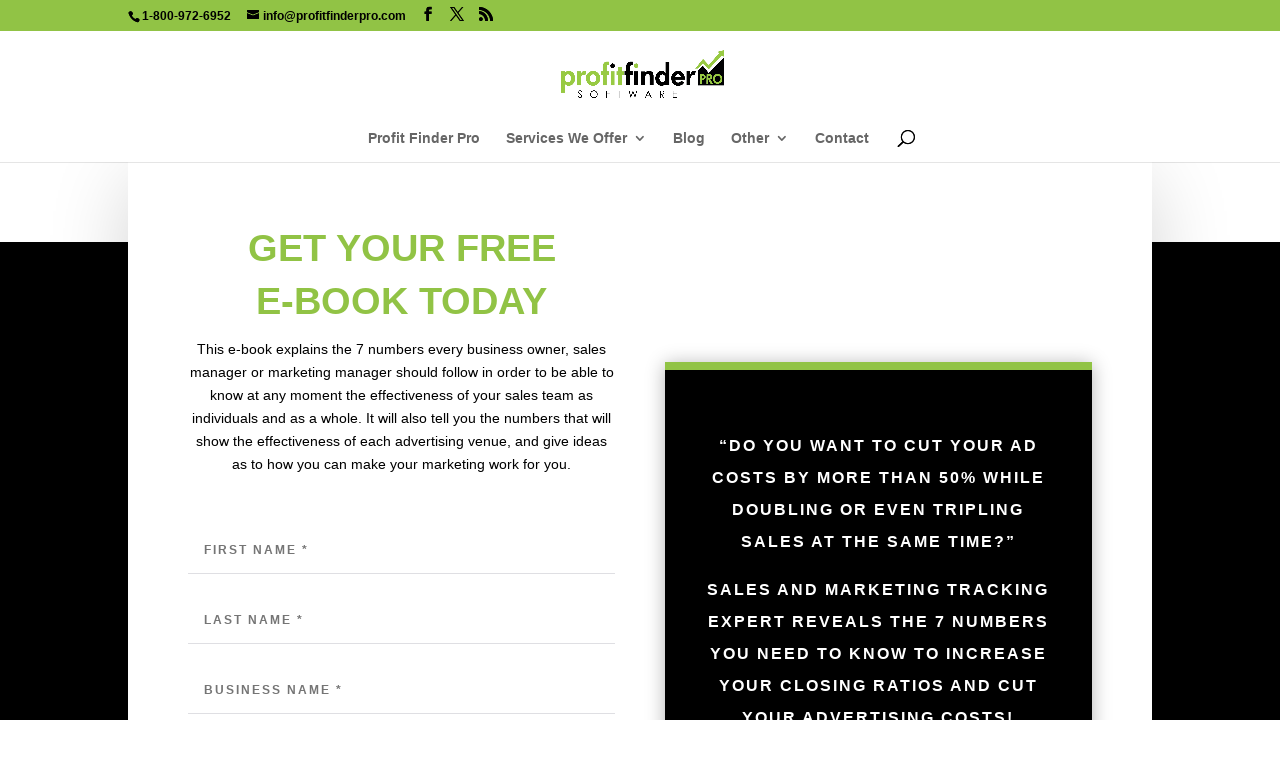

--- FILE ---
content_type: text/html; charset=utf-8
request_url: https://www.google.com/recaptcha/api2/anchor?ar=1&k=6LdcvrgZAAAAAPJTvt1k4gPhNQZXNAsB_3TTjQrj&co=aHR0cHM6Ly93d3cucHJvZml0ZmluZGVycHJvLmNvbTo0NDM.&hl=en&v=PoyoqOPhxBO7pBk68S4YbpHZ&size=invisible&anchor-ms=20000&execute-ms=30000&cb=bo0tjwddm8bb
body_size: 48919
content:
<!DOCTYPE HTML><html dir="ltr" lang="en"><head><meta http-equiv="Content-Type" content="text/html; charset=UTF-8">
<meta http-equiv="X-UA-Compatible" content="IE=edge">
<title>reCAPTCHA</title>
<style type="text/css">
/* cyrillic-ext */
@font-face {
  font-family: 'Roboto';
  font-style: normal;
  font-weight: 400;
  font-stretch: 100%;
  src: url(//fonts.gstatic.com/s/roboto/v48/KFO7CnqEu92Fr1ME7kSn66aGLdTylUAMa3GUBHMdazTgWw.woff2) format('woff2');
  unicode-range: U+0460-052F, U+1C80-1C8A, U+20B4, U+2DE0-2DFF, U+A640-A69F, U+FE2E-FE2F;
}
/* cyrillic */
@font-face {
  font-family: 'Roboto';
  font-style: normal;
  font-weight: 400;
  font-stretch: 100%;
  src: url(//fonts.gstatic.com/s/roboto/v48/KFO7CnqEu92Fr1ME7kSn66aGLdTylUAMa3iUBHMdazTgWw.woff2) format('woff2');
  unicode-range: U+0301, U+0400-045F, U+0490-0491, U+04B0-04B1, U+2116;
}
/* greek-ext */
@font-face {
  font-family: 'Roboto';
  font-style: normal;
  font-weight: 400;
  font-stretch: 100%;
  src: url(//fonts.gstatic.com/s/roboto/v48/KFO7CnqEu92Fr1ME7kSn66aGLdTylUAMa3CUBHMdazTgWw.woff2) format('woff2');
  unicode-range: U+1F00-1FFF;
}
/* greek */
@font-face {
  font-family: 'Roboto';
  font-style: normal;
  font-weight: 400;
  font-stretch: 100%;
  src: url(//fonts.gstatic.com/s/roboto/v48/KFO7CnqEu92Fr1ME7kSn66aGLdTylUAMa3-UBHMdazTgWw.woff2) format('woff2');
  unicode-range: U+0370-0377, U+037A-037F, U+0384-038A, U+038C, U+038E-03A1, U+03A3-03FF;
}
/* math */
@font-face {
  font-family: 'Roboto';
  font-style: normal;
  font-weight: 400;
  font-stretch: 100%;
  src: url(//fonts.gstatic.com/s/roboto/v48/KFO7CnqEu92Fr1ME7kSn66aGLdTylUAMawCUBHMdazTgWw.woff2) format('woff2');
  unicode-range: U+0302-0303, U+0305, U+0307-0308, U+0310, U+0312, U+0315, U+031A, U+0326-0327, U+032C, U+032F-0330, U+0332-0333, U+0338, U+033A, U+0346, U+034D, U+0391-03A1, U+03A3-03A9, U+03B1-03C9, U+03D1, U+03D5-03D6, U+03F0-03F1, U+03F4-03F5, U+2016-2017, U+2034-2038, U+203C, U+2040, U+2043, U+2047, U+2050, U+2057, U+205F, U+2070-2071, U+2074-208E, U+2090-209C, U+20D0-20DC, U+20E1, U+20E5-20EF, U+2100-2112, U+2114-2115, U+2117-2121, U+2123-214F, U+2190, U+2192, U+2194-21AE, U+21B0-21E5, U+21F1-21F2, U+21F4-2211, U+2213-2214, U+2216-22FF, U+2308-230B, U+2310, U+2319, U+231C-2321, U+2336-237A, U+237C, U+2395, U+239B-23B7, U+23D0, U+23DC-23E1, U+2474-2475, U+25AF, U+25B3, U+25B7, U+25BD, U+25C1, U+25CA, U+25CC, U+25FB, U+266D-266F, U+27C0-27FF, U+2900-2AFF, U+2B0E-2B11, U+2B30-2B4C, U+2BFE, U+3030, U+FF5B, U+FF5D, U+1D400-1D7FF, U+1EE00-1EEFF;
}
/* symbols */
@font-face {
  font-family: 'Roboto';
  font-style: normal;
  font-weight: 400;
  font-stretch: 100%;
  src: url(//fonts.gstatic.com/s/roboto/v48/KFO7CnqEu92Fr1ME7kSn66aGLdTylUAMaxKUBHMdazTgWw.woff2) format('woff2');
  unicode-range: U+0001-000C, U+000E-001F, U+007F-009F, U+20DD-20E0, U+20E2-20E4, U+2150-218F, U+2190, U+2192, U+2194-2199, U+21AF, U+21E6-21F0, U+21F3, U+2218-2219, U+2299, U+22C4-22C6, U+2300-243F, U+2440-244A, U+2460-24FF, U+25A0-27BF, U+2800-28FF, U+2921-2922, U+2981, U+29BF, U+29EB, U+2B00-2BFF, U+4DC0-4DFF, U+FFF9-FFFB, U+10140-1018E, U+10190-1019C, U+101A0, U+101D0-101FD, U+102E0-102FB, U+10E60-10E7E, U+1D2C0-1D2D3, U+1D2E0-1D37F, U+1F000-1F0FF, U+1F100-1F1AD, U+1F1E6-1F1FF, U+1F30D-1F30F, U+1F315, U+1F31C, U+1F31E, U+1F320-1F32C, U+1F336, U+1F378, U+1F37D, U+1F382, U+1F393-1F39F, U+1F3A7-1F3A8, U+1F3AC-1F3AF, U+1F3C2, U+1F3C4-1F3C6, U+1F3CA-1F3CE, U+1F3D4-1F3E0, U+1F3ED, U+1F3F1-1F3F3, U+1F3F5-1F3F7, U+1F408, U+1F415, U+1F41F, U+1F426, U+1F43F, U+1F441-1F442, U+1F444, U+1F446-1F449, U+1F44C-1F44E, U+1F453, U+1F46A, U+1F47D, U+1F4A3, U+1F4B0, U+1F4B3, U+1F4B9, U+1F4BB, U+1F4BF, U+1F4C8-1F4CB, U+1F4D6, U+1F4DA, U+1F4DF, U+1F4E3-1F4E6, U+1F4EA-1F4ED, U+1F4F7, U+1F4F9-1F4FB, U+1F4FD-1F4FE, U+1F503, U+1F507-1F50B, U+1F50D, U+1F512-1F513, U+1F53E-1F54A, U+1F54F-1F5FA, U+1F610, U+1F650-1F67F, U+1F687, U+1F68D, U+1F691, U+1F694, U+1F698, U+1F6AD, U+1F6B2, U+1F6B9-1F6BA, U+1F6BC, U+1F6C6-1F6CF, U+1F6D3-1F6D7, U+1F6E0-1F6EA, U+1F6F0-1F6F3, U+1F6F7-1F6FC, U+1F700-1F7FF, U+1F800-1F80B, U+1F810-1F847, U+1F850-1F859, U+1F860-1F887, U+1F890-1F8AD, U+1F8B0-1F8BB, U+1F8C0-1F8C1, U+1F900-1F90B, U+1F93B, U+1F946, U+1F984, U+1F996, U+1F9E9, U+1FA00-1FA6F, U+1FA70-1FA7C, U+1FA80-1FA89, U+1FA8F-1FAC6, U+1FACE-1FADC, U+1FADF-1FAE9, U+1FAF0-1FAF8, U+1FB00-1FBFF;
}
/* vietnamese */
@font-face {
  font-family: 'Roboto';
  font-style: normal;
  font-weight: 400;
  font-stretch: 100%;
  src: url(//fonts.gstatic.com/s/roboto/v48/KFO7CnqEu92Fr1ME7kSn66aGLdTylUAMa3OUBHMdazTgWw.woff2) format('woff2');
  unicode-range: U+0102-0103, U+0110-0111, U+0128-0129, U+0168-0169, U+01A0-01A1, U+01AF-01B0, U+0300-0301, U+0303-0304, U+0308-0309, U+0323, U+0329, U+1EA0-1EF9, U+20AB;
}
/* latin-ext */
@font-face {
  font-family: 'Roboto';
  font-style: normal;
  font-weight: 400;
  font-stretch: 100%;
  src: url(//fonts.gstatic.com/s/roboto/v48/KFO7CnqEu92Fr1ME7kSn66aGLdTylUAMa3KUBHMdazTgWw.woff2) format('woff2');
  unicode-range: U+0100-02BA, U+02BD-02C5, U+02C7-02CC, U+02CE-02D7, U+02DD-02FF, U+0304, U+0308, U+0329, U+1D00-1DBF, U+1E00-1E9F, U+1EF2-1EFF, U+2020, U+20A0-20AB, U+20AD-20C0, U+2113, U+2C60-2C7F, U+A720-A7FF;
}
/* latin */
@font-face {
  font-family: 'Roboto';
  font-style: normal;
  font-weight: 400;
  font-stretch: 100%;
  src: url(//fonts.gstatic.com/s/roboto/v48/KFO7CnqEu92Fr1ME7kSn66aGLdTylUAMa3yUBHMdazQ.woff2) format('woff2');
  unicode-range: U+0000-00FF, U+0131, U+0152-0153, U+02BB-02BC, U+02C6, U+02DA, U+02DC, U+0304, U+0308, U+0329, U+2000-206F, U+20AC, U+2122, U+2191, U+2193, U+2212, U+2215, U+FEFF, U+FFFD;
}
/* cyrillic-ext */
@font-face {
  font-family: 'Roboto';
  font-style: normal;
  font-weight: 500;
  font-stretch: 100%;
  src: url(//fonts.gstatic.com/s/roboto/v48/KFO7CnqEu92Fr1ME7kSn66aGLdTylUAMa3GUBHMdazTgWw.woff2) format('woff2');
  unicode-range: U+0460-052F, U+1C80-1C8A, U+20B4, U+2DE0-2DFF, U+A640-A69F, U+FE2E-FE2F;
}
/* cyrillic */
@font-face {
  font-family: 'Roboto';
  font-style: normal;
  font-weight: 500;
  font-stretch: 100%;
  src: url(//fonts.gstatic.com/s/roboto/v48/KFO7CnqEu92Fr1ME7kSn66aGLdTylUAMa3iUBHMdazTgWw.woff2) format('woff2');
  unicode-range: U+0301, U+0400-045F, U+0490-0491, U+04B0-04B1, U+2116;
}
/* greek-ext */
@font-face {
  font-family: 'Roboto';
  font-style: normal;
  font-weight: 500;
  font-stretch: 100%;
  src: url(//fonts.gstatic.com/s/roboto/v48/KFO7CnqEu92Fr1ME7kSn66aGLdTylUAMa3CUBHMdazTgWw.woff2) format('woff2');
  unicode-range: U+1F00-1FFF;
}
/* greek */
@font-face {
  font-family: 'Roboto';
  font-style: normal;
  font-weight: 500;
  font-stretch: 100%;
  src: url(//fonts.gstatic.com/s/roboto/v48/KFO7CnqEu92Fr1ME7kSn66aGLdTylUAMa3-UBHMdazTgWw.woff2) format('woff2');
  unicode-range: U+0370-0377, U+037A-037F, U+0384-038A, U+038C, U+038E-03A1, U+03A3-03FF;
}
/* math */
@font-face {
  font-family: 'Roboto';
  font-style: normal;
  font-weight: 500;
  font-stretch: 100%;
  src: url(//fonts.gstatic.com/s/roboto/v48/KFO7CnqEu92Fr1ME7kSn66aGLdTylUAMawCUBHMdazTgWw.woff2) format('woff2');
  unicode-range: U+0302-0303, U+0305, U+0307-0308, U+0310, U+0312, U+0315, U+031A, U+0326-0327, U+032C, U+032F-0330, U+0332-0333, U+0338, U+033A, U+0346, U+034D, U+0391-03A1, U+03A3-03A9, U+03B1-03C9, U+03D1, U+03D5-03D6, U+03F0-03F1, U+03F4-03F5, U+2016-2017, U+2034-2038, U+203C, U+2040, U+2043, U+2047, U+2050, U+2057, U+205F, U+2070-2071, U+2074-208E, U+2090-209C, U+20D0-20DC, U+20E1, U+20E5-20EF, U+2100-2112, U+2114-2115, U+2117-2121, U+2123-214F, U+2190, U+2192, U+2194-21AE, U+21B0-21E5, U+21F1-21F2, U+21F4-2211, U+2213-2214, U+2216-22FF, U+2308-230B, U+2310, U+2319, U+231C-2321, U+2336-237A, U+237C, U+2395, U+239B-23B7, U+23D0, U+23DC-23E1, U+2474-2475, U+25AF, U+25B3, U+25B7, U+25BD, U+25C1, U+25CA, U+25CC, U+25FB, U+266D-266F, U+27C0-27FF, U+2900-2AFF, U+2B0E-2B11, U+2B30-2B4C, U+2BFE, U+3030, U+FF5B, U+FF5D, U+1D400-1D7FF, U+1EE00-1EEFF;
}
/* symbols */
@font-face {
  font-family: 'Roboto';
  font-style: normal;
  font-weight: 500;
  font-stretch: 100%;
  src: url(//fonts.gstatic.com/s/roboto/v48/KFO7CnqEu92Fr1ME7kSn66aGLdTylUAMaxKUBHMdazTgWw.woff2) format('woff2');
  unicode-range: U+0001-000C, U+000E-001F, U+007F-009F, U+20DD-20E0, U+20E2-20E4, U+2150-218F, U+2190, U+2192, U+2194-2199, U+21AF, U+21E6-21F0, U+21F3, U+2218-2219, U+2299, U+22C4-22C6, U+2300-243F, U+2440-244A, U+2460-24FF, U+25A0-27BF, U+2800-28FF, U+2921-2922, U+2981, U+29BF, U+29EB, U+2B00-2BFF, U+4DC0-4DFF, U+FFF9-FFFB, U+10140-1018E, U+10190-1019C, U+101A0, U+101D0-101FD, U+102E0-102FB, U+10E60-10E7E, U+1D2C0-1D2D3, U+1D2E0-1D37F, U+1F000-1F0FF, U+1F100-1F1AD, U+1F1E6-1F1FF, U+1F30D-1F30F, U+1F315, U+1F31C, U+1F31E, U+1F320-1F32C, U+1F336, U+1F378, U+1F37D, U+1F382, U+1F393-1F39F, U+1F3A7-1F3A8, U+1F3AC-1F3AF, U+1F3C2, U+1F3C4-1F3C6, U+1F3CA-1F3CE, U+1F3D4-1F3E0, U+1F3ED, U+1F3F1-1F3F3, U+1F3F5-1F3F7, U+1F408, U+1F415, U+1F41F, U+1F426, U+1F43F, U+1F441-1F442, U+1F444, U+1F446-1F449, U+1F44C-1F44E, U+1F453, U+1F46A, U+1F47D, U+1F4A3, U+1F4B0, U+1F4B3, U+1F4B9, U+1F4BB, U+1F4BF, U+1F4C8-1F4CB, U+1F4D6, U+1F4DA, U+1F4DF, U+1F4E3-1F4E6, U+1F4EA-1F4ED, U+1F4F7, U+1F4F9-1F4FB, U+1F4FD-1F4FE, U+1F503, U+1F507-1F50B, U+1F50D, U+1F512-1F513, U+1F53E-1F54A, U+1F54F-1F5FA, U+1F610, U+1F650-1F67F, U+1F687, U+1F68D, U+1F691, U+1F694, U+1F698, U+1F6AD, U+1F6B2, U+1F6B9-1F6BA, U+1F6BC, U+1F6C6-1F6CF, U+1F6D3-1F6D7, U+1F6E0-1F6EA, U+1F6F0-1F6F3, U+1F6F7-1F6FC, U+1F700-1F7FF, U+1F800-1F80B, U+1F810-1F847, U+1F850-1F859, U+1F860-1F887, U+1F890-1F8AD, U+1F8B0-1F8BB, U+1F8C0-1F8C1, U+1F900-1F90B, U+1F93B, U+1F946, U+1F984, U+1F996, U+1F9E9, U+1FA00-1FA6F, U+1FA70-1FA7C, U+1FA80-1FA89, U+1FA8F-1FAC6, U+1FACE-1FADC, U+1FADF-1FAE9, U+1FAF0-1FAF8, U+1FB00-1FBFF;
}
/* vietnamese */
@font-face {
  font-family: 'Roboto';
  font-style: normal;
  font-weight: 500;
  font-stretch: 100%;
  src: url(//fonts.gstatic.com/s/roboto/v48/KFO7CnqEu92Fr1ME7kSn66aGLdTylUAMa3OUBHMdazTgWw.woff2) format('woff2');
  unicode-range: U+0102-0103, U+0110-0111, U+0128-0129, U+0168-0169, U+01A0-01A1, U+01AF-01B0, U+0300-0301, U+0303-0304, U+0308-0309, U+0323, U+0329, U+1EA0-1EF9, U+20AB;
}
/* latin-ext */
@font-face {
  font-family: 'Roboto';
  font-style: normal;
  font-weight: 500;
  font-stretch: 100%;
  src: url(//fonts.gstatic.com/s/roboto/v48/KFO7CnqEu92Fr1ME7kSn66aGLdTylUAMa3KUBHMdazTgWw.woff2) format('woff2');
  unicode-range: U+0100-02BA, U+02BD-02C5, U+02C7-02CC, U+02CE-02D7, U+02DD-02FF, U+0304, U+0308, U+0329, U+1D00-1DBF, U+1E00-1E9F, U+1EF2-1EFF, U+2020, U+20A0-20AB, U+20AD-20C0, U+2113, U+2C60-2C7F, U+A720-A7FF;
}
/* latin */
@font-face {
  font-family: 'Roboto';
  font-style: normal;
  font-weight: 500;
  font-stretch: 100%;
  src: url(//fonts.gstatic.com/s/roboto/v48/KFO7CnqEu92Fr1ME7kSn66aGLdTylUAMa3yUBHMdazQ.woff2) format('woff2');
  unicode-range: U+0000-00FF, U+0131, U+0152-0153, U+02BB-02BC, U+02C6, U+02DA, U+02DC, U+0304, U+0308, U+0329, U+2000-206F, U+20AC, U+2122, U+2191, U+2193, U+2212, U+2215, U+FEFF, U+FFFD;
}
/* cyrillic-ext */
@font-face {
  font-family: 'Roboto';
  font-style: normal;
  font-weight: 900;
  font-stretch: 100%;
  src: url(//fonts.gstatic.com/s/roboto/v48/KFO7CnqEu92Fr1ME7kSn66aGLdTylUAMa3GUBHMdazTgWw.woff2) format('woff2');
  unicode-range: U+0460-052F, U+1C80-1C8A, U+20B4, U+2DE0-2DFF, U+A640-A69F, U+FE2E-FE2F;
}
/* cyrillic */
@font-face {
  font-family: 'Roboto';
  font-style: normal;
  font-weight: 900;
  font-stretch: 100%;
  src: url(//fonts.gstatic.com/s/roboto/v48/KFO7CnqEu92Fr1ME7kSn66aGLdTylUAMa3iUBHMdazTgWw.woff2) format('woff2');
  unicode-range: U+0301, U+0400-045F, U+0490-0491, U+04B0-04B1, U+2116;
}
/* greek-ext */
@font-face {
  font-family: 'Roboto';
  font-style: normal;
  font-weight: 900;
  font-stretch: 100%;
  src: url(//fonts.gstatic.com/s/roboto/v48/KFO7CnqEu92Fr1ME7kSn66aGLdTylUAMa3CUBHMdazTgWw.woff2) format('woff2');
  unicode-range: U+1F00-1FFF;
}
/* greek */
@font-face {
  font-family: 'Roboto';
  font-style: normal;
  font-weight: 900;
  font-stretch: 100%;
  src: url(//fonts.gstatic.com/s/roboto/v48/KFO7CnqEu92Fr1ME7kSn66aGLdTylUAMa3-UBHMdazTgWw.woff2) format('woff2');
  unicode-range: U+0370-0377, U+037A-037F, U+0384-038A, U+038C, U+038E-03A1, U+03A3-03FF;
}
/* math */
@font-face {
  font-family: 'Roboto';
  font-style: normal;
  font-weight: 900;
  font-stretch: 100%;
  src: url(//fonts.gstatic.com/s/roboto/v48/KFO7CnqEu92Fr1ME7kSn66aGLdTylUAMawCUBHMdazTgWw.woff2) format('woff2');
  unicode-range: U+0302-0303, U+0305, U+0307-0308, U+0310, U+0312, U+0315, U+031A, U+0326-0327, U+032C, U+032F-0330, U+0332-0333, U+0338, U+033A, U+0346, U+034D, U+0391-03A1, U+03A3-03A9, U+03B1-03C9, U+03D1, U+03D5-03D6, U+03F0-03F1, U+03F4-03F5, U+2016-2017, U+2034-2038, U+203C, U+2040, U+2043, U+2047, U+2050, U+2057, U+205F, U+2070-2071, U+2074-208E, U+2090-209C, U+20D0-20DC, U+20E1, U+20E5-20EF, U+2100-2112, U+2114-2115, U+2117-2121, U+2123-214F, U+2190, U+2192, U+2194-21AE, U+21B0-21E5, U+21F1-21F2, U+21F4-2211, U+2213-2214, U+2216-22FF, U+2308-230B, U+2310, U+2319, U+231C-2321, U+2336-237A, U+237C, U+2395, U+239B-23B7, U+23D0, U+23DC-23E1, U+2474-2475, U+25AF, U+25B3, U+25B7, U+25BD, U+25C1, U+25CA, U+25CC, U+25FB, U+266D-266F, U+27C0-27FF, U+2900-2AFF, U+2B0E-2B11, U+2B30-2B4C, U+2BFE, U+3030, U+FF5B, U+FF5D, U+1D400-1D7FF, U+1EE00-1EEFF;
}
/* symbols */
@font-face {
  font-family: 'Roboto';
  font-style: normal;
  font-weight: 900;
  font-stretch: 100%;
  src: url(//fonts.gstatic.com/s/roboto/v48/KFO7CnqEu92Fr1ME7kSn66aGLdTylUAMaxKUBHMdazTgWw.woff2) format('woff2');
  unicode-range: U+0001-000C, U+000E-001F, U+007F-009F, U+20DD-20E0, U+20E2-20E4, U+2150-218F, U+2190, U+2192, U+2194-2199, U+21AF, U+21E6-21F0, U+21F3, U+2218-2219, U+2299, U+22C4-22C6, U+2300-243F, U+2440-244A, U+2460-24FF, U+25A0-27BF, U+2800-28FF, U+2921-2922, U+2981, U+29BF, U+29EB, U+2B00-2BFF, U+4DC0-4DFF, U+FFF9-FFFB, U+10140-1018E, U+10190-1019C, U+101A0, U+101D0-101FD, U+102E0-102FB, U+10E60-10E7E, U+1D2C0-1D2D3, U+1D2E0-1D37F, U+1F000-1F0FF, U+1F100-1F1AD, U+1F1E6-1F1FF, U+1F30D-1F30F, U+1F315, U+1F31C, U+1F31E, U+1F320-1F32C, U+1F336, U+1F378, U+1F37D, U+1F382, U+1F393-1F39F, U+1F3A7-1F3A8, U+1F3AC-1F3AF, U+1F3C2, U+1F3C4-1F3C6, U+1F3CA-1F3CE, U+1F3D4-1F3E0, U+1F3ED, U+1F3F1-1F3F3, U+1F3F5-1F3F7, U+1F408, U+1F415, U+1F41F, U+1F426, U+1F43F, U+1F441-1F442, U+1F444, U+1F446-1F449, U+1F44C-1F44E, U+1F453, U+1F46A, U+1F47D, U+1F4A3, U+1F4B0, U+1F4B3, U+1F4B9, U+1F4BB, U+1F4BF, U+1F4C8-1F4CB, U+1F4D6, U+1F4DA, U+1F4DF, U+1F4E3-1F4E6, U+1F4EA-1F4ED, U+1F4F7, U+1F4F9-1F4FB, U+1F4FD-1F4FE, U+1F503, U+1F507-1F50B, U+1F50D, U+1F512-1F513, U+1F53E-1F54A, U+1F54F-1F5FA, U+1F610, U+1F650-1F67F, U+1F687, U+1F68D, U+1F691, U+1F694, U+1F698, U+1F6AD, U+1F6B2, U+1F6B9-1F6BA, U+1F6BC, U+1F6C6-1F6CF, U+1F6D3-1F6D7, U+1F6E0-1F6EA, U+1F6F0-1F6F3, U+1F6F7-1F6FC, U+1F700-1F7FF, U+1F800-1F80B, U+1F810-1F847, U+1F850-1F859, U+1F860-1F887, U+1F890-1F8AD, U+1F8B0-1F8BB, U+1F8C0-1F8C1, U+1F900-1F90B, U+1F93B, U+1F946, U+1F984, U+1F996, U+1F9E9, U+1FA00-1FA6F, U+1FA70-1FA7C, U+1FA80-1FA89, U+1FA8F-1FAC6, U+1FACE-1FADC, U+1FADF-1FAE9, U+1FAF0-1FAF8, U+1FB00-1FBFF;
}
/* vietnamese */
@font-face {
  font-family: 'Roboto';
  font-style: normal;
  font-weight: 900;
  font-stretch: 100%;
  src: url(//fonts.gstatic.com/s/roboto/v48/KFO7CnqEu92Fr1ME7kSn66aGLdTylUAMa3OUBHMdazTgWw.woff2) format('woff2');
  unicode-range: U+0102-0103, U+0110-0111, U+0128-0129, U+0168-0169, U+01A0-01A1, U+01AF-01B0, U+0300-0301, U+0303-0304, U+0308-0309, U+0323, U+0329, U+1EA0-1EF9, U+20AB;
}
/* latin-ext */
@font-face {
  font-family: 'Roboto';
  font-style: normal;
  font-weight: 900;
  font-stretch: 100%;
  src: url(//fonts.gstatic.com/s/roboto/v48/KFO7CnqEu92Fr1ME7kSn66aGLdTylUAMa3KUBHMdazTgWw.woff2) format('woff2');
  unicode-range: U+0100-02BA, U+02BD-02C5, U+02C7-02CC, U+02CE-02D7, U+02DD-02FF, U+0304, U+0308, U+0329, U+1D00-1DBF, U+1E00-1E9F, U+1EF2-1EFF, U+2020, U+20A0-20AB, U+20AD-20C0, U+2113, U+2C60-2C7F, U+A720-A7FF;
}
/* latin */
@font-face {
  font-family: 'Roboto';
  font-style: normal;
  font-weight: 900;
  font-stretch: 100%;
  src: url(//fonts.gstatic.com/s/roboto/v48/KFO7CnqEu92Fr1ME7kSn66aGLdTylUAMa3yUBHMdazQ.woff2) format('woff2');
  unicode-range: U+0000-00FF, U+0131, U+0152-0153, U+02BB-02BC, U+02C6, U+02DA, U+02DC, U+0304, U+0308, U+0329, U+2000-206F, U+20AC, U+2122, U+2191, U+2193, U+2212, U+2215, U+FEFF, U+FFFD;
}

</style>
<link rel="stylesheet" type="text/css" href="https://www.gstatic.com/recaptcha/releases/PoyoqOPhxBO7pBk68S4YbpHZ/styles__ltr.css">
<script nonce="dd47BQYDM-0A00kHAM6jTg" type="text/javascript">window['__recaptcha_api'] = 'https://www.google.com/recaptcha/api2/';</script>
<script type="text/javascript" src="https://www.gstatic.com/recaptcha/releases/PoyoqOPhxBO7pBk68S4YbpHZ/recaptcha__en.js" nonce="dd47BQYDM-0A00kHAM6jTg">
      
    </script></head>
<body><div id="rc-anchor-alert" class="rc-anchor-alert"></div>
<input type="hidden" id="recaptcha-token" value="[base64]">
<script type="text/javascript" nonce="dd47BQYDM-0A00kHAM6jTg">
      recaptcha.anchor.Main.init("[\x22ainput\x22,[\x22bgdata\x22,\x22\x22,\[base64]/[base64]/MjU1Ong/[base64]/[base64]/[base64]/[base64]/[base64]/[base64]/[base64]/[base64]/[base64]/[base64]/[base64]/[base64]/[base64]/[base64]/[base64]\\u003d\x22,\[base64]\\u003d\x22,\[base64]/CilJDw5PDjxTDsQ4+Px7DgMKQw6LCu8KAwr5ww4HDhw3Ch8OXw4rCqW/[base64]/[base64]/DgcKdMsKkwqnCsHRRZ8OcwoxacMKdDRvDsWgcBmgWKmTCvsObw5XDhsK+worDqsO1S8KEUkYhw6TCk0hhwo8+TsKVe33CuMKMwo/Ci8ORw47DrMOAI8KVH8O5w7fCsTfCrMKpw6VMakdUwp7DjsOpcsOJNsKoDsKvwrgEEl4UcjpcQ3fDhhHDiG7Cp8Kbwr/CsFPDgsOYTcKLZ8O9OhwbwrojNE8Lwr04wq3Cg8ObwphtR3rDk8O5wpvCqX/Dt8OlwpxleMOwwrt+GcOMWS/CuQVgwq1lRnPDqD7CmSPCsMOtP8KlG27DrMOCwqLDjkZpw5bCjcOWwr3CqMOnV8KdN0ldHcKlw7hoIjbCpVXCrEzDrcOpNk0mwplvQAFpZMK2wpXCvsOWe1DCnxAtWCwMOn/DlWEYLDbDk2zDqBpxNl/[base64]/wqbDiHk9HFnDtsOEw7DDgsOAwqPDjwBbw48Pw4/[base64]/[base64]/ChcKRw67CjsO6w5HDnMOCZBwHw55pf8KhCB/DiMKSSHPDg04WesKZD8KyWsKpw6d7w6o2w6h1w5JQMkYufRHCtFUtwrHDjsKMRwPDhC/[base64]/CkcKzw7IUEDHDsWxewpvCgsKgwrPDs8KMw7/[base64]/Cvmsow5wLGcKAwrsQHMOJE8OJKMO1esOBw7fDigXCkMK3UW8zZl/Dr8OKdcKBC2IeQgE/w7pTwqkwf8ODw5wkMxR4H8ONQcOLw4PDvyvCiMKNw6HCtR/DnijDpcKRXcOBwoxQecKhXsK0SxfDsMOWwpDDiUh3wojDvsKPfxbDmcK0w5XCrw3DpMO3Y2MzwpBBPsO0w5I8w43Do2XDnDcgJMO6wqI4YMKdaVHDsxVvwrXDusONGcKhw7DCg0jDhsOZIhjCpwbDmsO/KcOgUsK5wq7DvcKELsObwrTDg8KNw5zCgF/DicOPDEN/SUvCqWRSwoxBw6Aew6fCvXVQCMK5U8KlDcO/wq0QWMOnwpzCjsKqLzLDucKyw7Y2G8KaZGJCwpV6I8OXSzA/WFw3w4t/QjViasOURMOBcsKiwpbCpsOGwqV/w4g4KMONwqF7FU8AwqLCjUcDGsOrJGMMwr/CpMK5w594w67CrMKHUMORwrPDrjLCicOHJMKQw7zDtE7DqDzCv8Oow64uwpbDkiDCmsOKDsKzQUTDosKABcKALsOzw70Jw7Viw7gnbmLCqRLChSnCp8O1D1tOUQzCnlAAwrsKSx3CisKbYzQcOcKrw5New6/CiWfDnsKEw6ZfwofDpcO0wpNjDsOBwotgw7HDisOBc0/CmG7Dk8OgwoNXWhbCtcOVOwjDvsOiQMKYUn1LdMO8woPDsMKsPFTDlsOCwrU5ZlzCvMORNHbCl8O7XVzDp8KowoB0wpnDu0LDjzJcw7UwNMODwqNcw7lMB8OXRmIAR1w8FMO4S3Mec8O3wpkNUWLDqUDCuBMGUCo+w7DCtcK6bsK6w5NlAsKDwqkxeTjCrVTDukh/wrhJw53DrULDmMKRw4LDiBnCqUvCtDMtLMOwacK7woklV1bDv8K2KsKFwpzCkwkpw4/[base64]/[base64]/DgsORfT9cW8KpewbCoWfCtMOQwotdwpgUwpg3wpTDkMKIw4DCmTzDg1bDgcOsacOOOjlJFGPDmB3ChMOJNWANamtbe1fChjVxWkACw4PCvcK1IMKXWxAUw6PCmyTDmQ/Cr8OSw6rCkk0Xa8OpwqwKeMKWTS/Cp1LDqsKvw7l4wq3DjkrCvMKjZlUcwq3DmsO8csOWQMOfwp/[base64]/w7vCmRPDqybCqMOdVwUMdMOSXAF7w6pJQy50w7A1wobCjcODw7HDt8O1dTBEw7nCj8Orw6FFBcKpHiLDncOjwpI7wq88QhfDvcOnLxBxBiLDvAPCtQEMw5ghw4A2NsOLw4ZQdMOOw5sqRsOVw5AyBQ84BgxkworCqw0NbkDCoVYxKMOXeC4cJ2l1WT9/JMOHw5fCqcOAw41Zw74IT8KjJMObwqF7w6LDnMOCGl82MAbDq8O9w65sUsOMwrPChWhRw6XDuRjCu8KIC8KKwr1jAE8FGR1Aw4dgR1HDoMK3B8K1U8KSMMO3wqvCnsKcLAluFQTCg8OxT3LCj07DgRMTw7puLsOowrZzw6/CnlJJw5/DqcKTwqlbJsKxwobCnlfDgcKtw6VtJyoPw6PCo8OPwpXCjxUIfEwSEk3Cp8KxwqzCqMKjwqRVw6Yyw5/Cm8OFw7ByQmnCiU7Dm0BRbVXDm8OiFsKCDwhRw5LDn0QScivCnsKQwrUYbcOZRBdzE0dAw7ZAwr/CvcOEw4/[base64]/DtcOmR8OSw6HDqsOMwrDCpjvDr8Ovw7NlHcKbfMOVeybCqyXCh8KCHRXDlsKiG8K2G1rDosO8PT8fwo7DisK3DsKAI07CkiTDlsKuwpjDhnlXU149w7Mswpkyw47Ck3nDvsK2wp/Djx8QIzsLw5UqWA8ccgTDg8OlPsK2ZE1TM2XCkcK7YQTDmMKNLx3Dv8OOH8Okwr0ywr4EDizCmcKKw7nCnMOQw7zCpsOCw4fCg8Kawq/[base64]/wojDgsK+wpcJJsOId8Oww7HCuR/CoMOBw7zCuU7DlWtRc8ObGsOPY8KGwosJwqPDv3QROMK3wprCvUsET8OswpDDjsO2H8K2w7vDtsOCw5t3RlN0w4oKAsKRw77DpRMewpvDiEHCvzfCpcKHw5MLd8OowpxNJk5kw4DDq3FFU2UiYMKIXsOFewvCiG/Cv3s9WhwLw6/[base64]/CpMKPw4HDlGAAPEXCiMO9wpIiAmkZYcKPw6nCmMKQSyI3wqjDrMO+w6rDp8K1wp8UBsOwO8Ozw6wRw5TDjD5qVw5ZHMKhZknCq8OIeCQvw4/[base64]/wo4bw4fDrgZmWcODeDZ6w6tbMsOywo1Mw4zCjF0mwqvDgMOfNx/[base64]/[base64]/w5RdZng1WzxJwq9twqLCtD3DuADCp0x7w5oYwrQ+w7B/W8KhC2nCkV3Di8KewrtlMnVawo/CrxordsKsXsKuJMKxHBovMsKQJT9JwpYvwrUHd8KhwqTCkcKwbMOTw4LDsGxfDnHCsivDtcKtRGfDmsO2YFdhJMOkwqkWGn/ChULCpT7ClMKHMifDs8OIwr84UT4/LAXDoiDCisOXNh9xw75pJgzDg8Kzw49Tw4kfXsKFw5BZwpXCmcOyw6FJGHZDeA3Ds8KKFQ/CqsKsw6bCq8Kaw5w/IcOPVVB+bD/Dq8O5w6h3OznDo8K2w5FOOwVCwpJtHH7CpRzCsUY/w4XDhk/CncKVXMK4w40sw4cmRDwZbSR3wq/DkhVUw7nCni7CiyVJbhnCu8O2T27CmsO3RsOXwoI/woTCmk5nwrwMw4ECw7/CsMO6d0rCocKaw5rDhBvDn8ONw5XDoMKncMKxw6HDjBhsL8OGw7hnGCIhwqHDnDbDtW1aOWLDm0rCt0BtbcOOL0Iiw44Xw557wrzCqkLDug/Ck8OCQFBsR8OpfzPDgXQBBE41wo3DhsOBJxtGCMK4TcKUwoEiw6LDssOLwqdHABhKKXZeSMOvNMKcBsOcA0fCiHjDg3PCtkVfKzUHwpsuHj7DjGELCMKpwqYTdMKKw7BRwrlIw4rCisOpwpbDsBLDsWHCiThOw6oqwpvDoMOXw5TCoQkmwq3DqW7DpcKHw68nw6/CukLCrCFkaCgmPgrCj8KJwo1OwoHDtjzDusKSw4QEwpDDpMK9ZcOEIsODHGfClDgBw7nCj8OEwo/DhcOFF8O3PhEOwqhhAEvDicOjwrlfw4PDg1LDgELCp8OsVcK/w7Qqw5QNeE3ClUDDmFRwcQTCkCHDucKDEQXDklpMw4fCnMOVw5rCrWtnw4VIPk7CnQkDw4jDg8OCAsOue3kzBRrCnyXCqMK4wr7Dj8Otw4/Dm8O1wo9nw6/ClMKjVzQhw49Jw6TDoS/DgMOmwpAhdcK0w6geM8KYw51aw68NLX/DosKTDsOzCsOawrjDqcO3wrx+YGQ7w63DvUFETGLCnMO2NQgywrHDgMKhwqQqSsOuED1JBsK+BsOXwo/CtcKcNsKhwqrDsMKBT8KLM8OiXTV6w7dJejYQHsO8MUcsezzCnsOkw7EWKzdsH8Kjw5jCmSoANTtfBMK1w4TDmcOrwqfDksKxCMO4w4fDosKUV0vCgcOfw6bCg8OywoBWWMKcwpTCmXbDqg3Cn8O8w5XCm3LDj1hqA1sQw41HHMOgNcObwp5fw7powq/DkMOhwrsIw6DDnF8Ow5UbWsKNADXDggFFw6ZSwohDShrDvgE5wqkzWMOAwpMlTcO0wok0w5V+RMK5WVc6KcKAGsK5fEUgw7EjfHXDh8OaDMKLw6PCsC7Dl0/Cr8Okw7/DqFxkaMOFw4HCgMOSbcOQwq1Xw5zDhsOHQMOPX8OJwrPDhcORI08ewoV8JcK/KMOGw7fDhsKOOThyF8KVbsOow6wDwrXDpsOefsKjb8K4GWrDlcOrwp5/RMK+FxRLKMOAw6t2wqobVcO8e8O6wptHwrIyw5vDlsO8fQTDkcOOwpE/LhzDvMObEcO0TWvCsEXCjsOEd2wTRsKlLMKAHxwSUMOtDMO0ecK+CsOKKw1AHnQuXsKJMDsMaBLCplV3w6VbTgtrB8OyT0nCvFB7w5R7w6Z5WERyw4zCtMOyY2JUwrJVw4lBw7PDoTXDgVPDssK6VC/CtUbCtcOTD8Kjw6gIUsKnISDDhsK4w73CjF7DrmPCsTk1worCtxjDo8KWMcKIDz1mN0/[base64]/CmEXCl8OUw57Do8OzwqjDhcKdXjTCh8KqHAYqIcKRwo/DoTA0YSwRZcKlUcK7Sl3DkmHDqMOrZX7CqcKtLsKjWMKPwrxkW8KhZsOGNjx6D8KcwqhhZHHDlcOPfMO/E8Oac2fDqMO4w4bDq8O0KnjDtQFmw6QKw6vDsMKow6hLwqZrw4XCp8K1wqM3w4Yww48jw4rCqcKCw5HDoS/CkcKoPQPCvUXCukvCuQfCkMOLS8O/D8OxwpPCl8K/bRbCssOEw48+KkvCmsO/aMKvBsOYaMOYVRPClATDrC/DiwMqIGY3dFUgw5AgwoDCnBDCnsOwS20OZnzDs8OlwqMtw7tTZzzCisOLwpnDg8O0w7vCqwDDgsOtwrAvwr7CvsO1wr1SBHnDj8K0R8OFH8KZasOiT8KzU8KCfid9YxbCoEbCnsOXYE/Ci8KEwq/CscOFw7TCtx3Cmzg4w73CgFEPeS/DtlARw4HChU7DvjAFcAjDpxtVOsK8w4MbG1rCvsOyEsKhwq/[base64]/[base64]/[base64]/eMOmL1PDlhjCvsKfwrxCecO6Yl8mwoLCi8OOw7kew5LDh8KqCsOIFgYJw5ZmEHVRwr5swqbDlCvDsynDmcK6wprDucKEWhnDrsK5ck5kw6fCiDggw6YRUDJMw6rDtcOJwq7DscO9e8KCwprCg8O8QsOHacO2AcO9wp8ObsOZGcK/AcKtHUzClVTCh3TCosO0JBzCusKRZlLDk8OZDsKSR8K2McOWwrnDiBLDiMOtwrkUPcKETsKFREIiScK7w4TCkMKHwqMRwo/DkGTCgcO5IXTDl8KYZABAwoDDl8Kuwpw2wqLCgBjCvsOYw4FWwrvCssO/AsKdw4BiSx8YU0PCmsKqH8ORwpHCv3bDmsKBwpjCusKfwpjClC8CCj3ClATCnm4DCChkwq03RsOCSk9ywoXCji/Dhm3CmcKBOsK4wpMUf8Olw5DCpjnDj3cYw5TCmsOiSDcsw4/CtW8zJMO2KnPCnMOKZsOSwq0/wqUywpshwpnDoBzCqcKbw6J7w5vCqcKVwpRSezbDhS7CicObwoJpwqjCmTrCqMKEwr/DpjtTD8OPwpFTwqJJw7tAWgDDvWlbLhnCtMOCwo3Cnkt+wrkcw7giwobCvsOZUMOKGSbCmMKpw6rDmcO9eMKwLSTCliBaa8KBFVh+w53DvlDDrcO3wpBAOEENw7A0wrHCp8OCwrLClMKpwrIGfcOYwpRyw5TDssOSM8O7wpwBDgnCmjjDrMK6w7/DgyIlwopFb8OUwqXDpsKhdMOow6xNwpLCjE8URhwLASsQOFvDpcOlwqJFCVjCu8OMbSXCkjVgwpfDqsK4wpDDs8KeTjF8BCspFA45N07CpMKEfS8Pw5DCgi7DmsOdP0Z7w6wZwotxwpPClMK0w7p0PEJqWsKEOgEFwo42fcKafQHDrcOWwoZTwoLDoMKyYMKqwrrDtH/CrGoWwqnDtsKMwp/DtmPDk8O9wpfCpMOTFsKYP8K1d8Kjw4nDlsOWKsKWw7fCmcOzwpckQRDDk1zDu2dNwoNvAMOlwpl5J8OOw4MuY8KzIcK7wrcsw4J2BhbClMKudzvDmgHChzLCoMKaCMKHwps6wqDDuxJmeDM7w4tIw68ON8KPXGvCsClcen3CrcOtwoR6e8K/acKjwq4hZcOSw4hFLFYmwprDkMKiOmzDmcOcwpzDn8KcSQ13w656Dz9JAgvDlnN1VH9ZwrDDnWI6dmx0YsOawq/[base64]/WFHCqBFSw5sHw4LDuwt/wpQoKCnCt8KEwprCtlbDosOBwqgoHcK+csKZRhE5wqrDgy3Cp8KfST1wSBoZQ3/CqCgla1IEw6MbbAYOWcKiwqwJwqbCmMORwpjDqMOPA2Ybwq7CgcOFV0tgw4/Dt1ZKfMKSHSdXVQvCqsOlwq7ClcKCVcOrIR5/wrJvDynCjsO8SXzCp8O7GcKNQG/CjcK3LzgpAcOWb0DCmMOMX8KxwqjCsCJUwp/Co0QrPsO8PMO/[base64]/DvMOvwqzDhsOqw7LDn1zDq8Kaw5jCjEYtRFEmQWN0FMKbE3EyU1RxBgbCnSPDoEEpw5LDpzZnYsOew5tCwrXCuTbCnirDr8O4w6p9AXRzUcO8GkXCs8O5IV7DhMOHw7kTwqkICsKrw7FIZsOhSzt/WMO7wr7DujNOw5nCrjvDmmfCml3Dg8OTwo9Vw7LCnyLDvSZqw64hwp7DisORwrMCQgXDjcKYXz9pUV0Rwq1zGWzCk8OadMKnQX8XwoROwpVMHcOKbsO/woHClcKZw7rDoT8BfMKaA2PCnWVXMi8swqBfbD8laMKUFEdJUFhMTTl4RhgTN8OoWCFCwrLDmHjDgcKVw4hXw5vDlB/DrHxKdMK+w7zChU45CcKlLE/CuMO3wo0vw5PCkWkkwpfCj8OYw4LDgsOZMsK0wonDn09AGsOFwolAwqwLwr9/[base64]/Ds8Omw6TDoDzDmXYRKkNxF3d/[base64]/[base64]/w7TCsV1DTcKNwpMzPMOkwrAtbW10w7PDo8K0HcK1wo3Ds8KUesKGHgfCisOQwpAUwonDp8KBwq7Dq8KwVsOFDggBw7tKYcKgbMKKMB8twoc3EALDtmoPO04Hw4DChcKkwpkiwp/DvcOGcD7CgiPCpMKFN8Oyw5vCoGnCr8OLMMOJXMO4aHZww7w8HMKzFcORLcKCw43Dpi3DusKAw4gsAMOhNVvComNbwocVeMOOGx1vU8O9wqtbbH7CplXDlXrCogjCim5iw7IGw4fDjDPCjSFPwo1cw53Cuz/DrMOmWHHCu1DCq8O1wpHDksKzG0PDoMK/w58OwrzDvcKHw7rCtWdaC2saw5JMw7wYFg3CjEY8w6rCocOUGjoeGMKewobCr10Ww6dye8OBwo0VYFbCsXTCl8KResOVTnAuScKPw78Xw5nCuVlQV04TOn1pwrrDgAg+w6Ubw5pgEkXCq8OOwqDCqAgRVcKxC8KpwrA3Ik9hwrEOEMKKdcKoOyx3JxHDmsOxwqbDk8K/fsO/w43Cog8lwpnDgcKqQcOewrdHwp3ChTYewoLCvcOTYMOnAcKUw6rDrcKYC8Oww60fw4DDmMOUdzo3w6nCg2Ffw7JSG3REwqrDli3CpgDDjcOYeRjCtsObeElLYSAwwoEhMQI0W8OkUHxhCl4YBhdpM8OCb8OTH8K/bcK8wpwuRcODBcKyLhzCkMObWj/ClS7Cn8OjXcKzDG4QTcO7S0rCj8KZfcOnw54oaMOzOxvCrVY9GsKFwp7DigvDkMKUCTdYPBnCnm9gw5IaZcK3w6nDuWtAwrwUwrXDsyLCtkrChXrDs8KKwqVwJsKDMMK/w7hXw5jDhkzDo8Ksw7DCqMOXIsKGAcOMNWtqwqTCjjjDnQrDt3sjw6FVw7nCmsODw5N3EcOGU8OmwrrDpsKWIsOyworCnl7DtmzCjyPDmH4ow5oASsKIwrc4ElMzw6bCtUg+ByfDsC/[base64]/CuMOww483wqrCssOXKcKxwq/Cs8Kgwq5oVsKJw5vDmzzDskDDvQnDlR/DosONRMKfwojDoMO/wqfDnMOxw4nDs3XCicOzOsKSWhnCl8OnAcK+w4kYK1hPLsOmTcO5UAwDKlrDmsKBw5DCusKvwpdzw6QaJnfDg2XDjxPDssO7wofCgEo1w6YwZQUrwqDDpAvDnXxCK0XCrB14w6/CgwPCtsKowr/[base64]/[base64]/[base64]/DuQxeaFHCmMOLE8OJcEZrBycvw63Dl2BTFngow4LDscKGw7sIwqjDmVBCXC8jw5jDlwkewpXDmMOPw7IGw4MKLl/CucORbsOIw6UHIcKsw4BlTi7DoMKKXsOiWMOlQTzCtVbCqh7DhWTCvMKmJMK8CMOODlTDvD7DvTnDvsOlwo7CosK/w70HE8ONw7JbOi/Ds1DClE/CgknDpyE1aX3DrcO2w4rDv8K9wq/Chn9WcmnChGdSecKGw5TCl8K3wqrCpA/DvAYhcRE4H3BnfkjDjlXCjsK6wpLCjsKtMcO+wqrDm8O3UE/[base64]/[base64]/[base64]/Cv2/CksOSUMOKf2EqEk3DvMKnw5QnAgbChMOKwq3DmcO5w6EhNMKVwoZJSMO/[base64]/DgVLCnT/[base64]/DiVUsw5Nnwodzwo3Ck8K/wonCnQs4wo7DiwMnJsKIBC8wcMOZKRd/wp08w447Mx/DiEPClcOlw5FdwqvDlcOSw4R6w45ww6lrwqTCt8OWXcO5GAdfJyzCiMOVw68rwrrDsMKOwqkkDiZLRENkw4ZQZsODw74ya8OHai14wr/CtcOow7nDp054wq0+w4DDliPDqhw4GcKaw5PCjcKnwpAtbTDDlnfChsK4wqxvwqYjw5puwp9iwqwsYgbCoDNGJwAIKMK3QFDDusOSCm7CiWwTCFRtw4sHwpfDoHUJwqgpGDzCsgl8w6XDmwh3w6vDj2/DgiQZJsOQw5PDvGY5wpHDnElvw69WE8K9Q8O+Y8K2BMObM8KwH2V+w5tQw77DgSl/GDI8wpHCrsK7EB1Yw7fDi2cHwoYKw5vClwjCriLCsCPDusOpT8KGw75mwpVPw6UWOMOWwpbCul0iUcOTa1TDjknDjcOcXDjDtH1nYEQpacKXLRkrwoAowqLDgi5Kw7nDkcK1w4PCiAs+DcKAwrDDusOVwrtzwrwZKEIXdSrClCTCoiTDgHzCscKRLsKjwpPCrC/CuH8aw4g0HsKpMFHCtsOdw7vCksKNcsOHWhlowrB/[base64]/[base64]/[base64]/wpBYwqlKwo49SFzDm1zDqWvDlScxKFV3U8KsdMKrw5oPITXCjMKrw6LCgMK0CFjDrC/Ci8OiMMOoPQLCrcK8w5lMw4U8wrHDvEQWwqzDlz3Cl8Kqw7lwIURIw6giw6HDlMOLfGXDjRXCp8OsMsOgeTMIwqLDvTHCmHYBWcOxw69QWMOYVnlOwrg/dMOOfcKzXcO5BV86woUbworDu8OnwonCmcOgwq12wprDrsKRW8OPTMOhEFbCsE/Dj2XCpVYiwrvDjsORw4QawrfCucK0H8OOwqpowp/CkMK6w5bDs8KEwofCuQrCkCjDrCNFM8OBFsOxXDB8woR5wodnwqrDh8ObA2zDtghBNcKLFiPDshpKJsOowoPDkMONwprDj8O/DVjCusKnw5cpwpPDs3DDmWxqwofDl1kCwoXCusK9RMKzwpzDscKcLzplw4zChUElbcO/wpIXHsOfw5AfXX5xPsOpZcKzREjDsQtqwoFsw4DDusKOwrcCScOaw5zCg8OZw6HDpHHDu35Mwr7CvMKhwrDDicO1S8K/[base64]/CnVjCg8OQKMOMw5pQw4BFOcOWwqdZwqbChHt5OENRXEZDwpBMbMKPwpRgw7fDk8Kpw7Mfw6fCpWLCjMKqw5rCljLDnnYfw5sKcSbCsGpIw7XDglTCjAvDqcOMw5/CjMK4XsOHwqlTwqZvbFlDH1F+w6Eaw6XDumjCk8Opw5PCs8OmwrrDisK9KF96OWEBb1YkM3PCg8OSwrQlw6AIJsKXYMKVw6rCvcOURcOOw7XDkyoXNcKCVTHClFE7wqjDjy7DqFc/[base64]/DhsOgwq5nJA8SwqnDtMO4RVXDlcOsXMOswrgyUcOlVRBEUSzCgcKXU8KKwoHCssO/[base64]/CscK0M1bCiMO2w6N2w4g9w6MrIMO1RsK7w48tw63CpV/Dk8KNwpXCgsOnMxYFw4EGXMOcfMKzRcOZYsOeLXrCoh0ow67Dt8OpwprDuVM9GMOkY2QWBcONw6R1w4FIak/CiC9zw6Uow73CmMK9wqoQUsOWw7zDlMOfczzCmsOlw4hPw4puw5NDDcK2wqs1w4VUCwDDvCbCtMKIw4sCw4Ejwp/[base64]/Cj8OVIWggw5jDvcKIw53Dhn3Cv8O+RMOmXRwVOmVbD8OIwqnDiBJEZkHDrMOXwpjDqsO8O8K/[base64]/DlTxQwrbCmHPCisOxccOGwp9MXMK+JwBfw7wqdMO6EDY0U2d+w67ClMKgw6/CgFwsXcOBwrBBORfCrjweScOJKsKLwoljwrlpw4d5wpbDnMK4G8Oxb8Kfwo/[base64]/w7rCm8KdSj0Ow41Kw494ezgpw7HDmCrCisKBMV3CrBDDlXbDhsKcGnQWG2sGwobCn8OuBMK0wp/[base64]/ClA9qG8KWJcKFw7PCmjXDqGEpwpsRwq99w4ZGw73DpMOGw4/DmsKXYjTDhQ51WCJ7FBILwrJiwpx/wpt1woh4HCPCkCbCs8KSwoMTwrJ0w6rCt2QewpXCiQnDncOJw6HDun7CuiPCsMOIRiRPMMKUw41bwqvDpsKjwokYw6Vjw4sAVcOPwqrDtcKPDCTCj8Onw64Uw4XDlDtcw4TDjMKCDnERfTfCjxNDXMObfSbDnsK/wqDCkAPCrsO6w6zCq8KXwrISTsKKScK+L8OpwqbDpmhywplEwofDuGQhOMKdcsKvXifCvEczaMKBwrjDqMKtCWksP1/CtmPCiGHCo2QiaMOkAsOVcVHChELDvi/DqXfDisOCWcOcwrHChcOcwqh1YD/Dn8OFF8Kvwo/Cv8KCO8KtSg59fU7CtcOdNsOtInwyw61bw5vDrzM4w6nDqMKtwpUcw6otclgVACRowodvwrHCjUYsT8KRw7bCogorBBzDjAJ9CMKoT8Ombh3DpcO+wplKCsKIIXFOw6E7w4nDksOUCAnDrEnDnsOTGGcXw5zCjMKPw43Cl8OdwrvCrWQjwrHCh0TDscOHAGMHQjgqwp/[base64]/CsMKlw6kZScOqVsOuZ0TCiMKAPMK2w6VZBxp3X8OSw55twpRHLMKaBsK3w6nCnivCpcKMDsO6SEXDrsO/fMOkE8Obw4Fywo/[base64]/OcOmIzzCjsKmw7VxIXISwo/[base64]/Cnmkfw5DDp1cOwrfDgWV3wpFmBzHDt2rDnMKewpDCrMKYwqhvw7XCrMKvc0XDnsKndcK/[base64]/OksBwrcjPhzDgMKSw4U9w5B8w4oVwrTDtMKVdCA5w4Nww7fCrjrDn8OdMcOvIcO0wr/DtcKpR0QnwqMVQXwBJ8KIw4bDpg3CisKnw7Z4ScKtJBI/[base64]/[base64]/ScKZw7TDs8KvSkLChcOww6HCpMONKgDCklLDnwVHwqcZwozDm8O9LWHDiC/CqsOrcXbCnsOPwpUEJsOPw4t4w6IkGRF8UsKRK2zCncO+w6V2w4zCqcKXw7QuIx7DkWHDpw0hwqAyw7NDFj14w5kUVm3DvUkRwrnDoMKLWktdwpI5w6EQwrbDigPCvmnCg8Omw7PDuMKodgcfZsOswqzDiQ7CpiUYAsKPG8ONw5dXDcOPwp/[base64]/CmMOww67CiVYUccO4w5oCdsONVV0RfgtkwqVFw4lbw6rDn8OyMMOQw4jCgMOMYgJKIlzDtsKswokOw7M7wqbCnmPDn8KtwpR0wr3Cmn3CiMOfMR8mPXHDr8OyTSc/w4nDuirCtMOFw6Z2EQEjwrAVAMKOYcKvw4AmwoljGcKNwpXCnMOWBsK9woFPRAHDpWYeKcOfXjfCgFIdwo/[base64]/DiiY9AcKLwrbCi8Kmw4DCimkNwqvClMOvZMO/wpE5MSjCocO8VAwZw73DsyXDvyd1wo5lAUxMSmnDq2zChMK4W1LDu8K/[base64]/[base64]/wq3Ds2PDhsKHWEbDr8OcFMOjw4nDgMOBKMO6KMOgFVfCi8OrCAxFw7kOW8KuEsONwoXDgicxaFTCjz54w5RYw4NaRlQPMcKmVcK8w54Iw7gmw7paU8Ktw6s+w5E0HcKlG8K/w4kww7zCt8KzIBpvMwnCsMOpw77DlsK5w4DDtsKlwphQeGzDgsO3I8O9w4nCn3JNQsKowpRsM0PCp8OfwrLDiDzDtMKxMyzDoC3Cp3FwfcOhLjnDn8OUw5kYwqLDj2I7O249O8OuwpMLTsKJw7EcTgfCtMK1Z1vDr8Ocw4R1w7fDn8Knw5prZCQKw6/CphNxw610CD8Kwp/DvsKzw4rDg8KVwooLw4HConkXwpDCq8K0LcK2w7B8V8KYCx/[base64]/[base64]/[base64]/w5ghw7hZHDfCmcOLQATCs8KKFsO+w6jDvRI4w6DCoWBUwrl2wqHCnCLDqMO3wqZDOsKZwpjDnMO3w57Cj8K/[base64]/DvcOZK0vDjz3Do8KDw6jCnAxDw4vDl8KZCsOOX8O0wqzCtmsIwojDuyvDssOTw4fCi8K8NMOhDwszwoPCqnNzw5s1wrNEaElWRCDCk8OJwrdeFjFUw6bCvT7Dlz/CkhU5M25hMwBQw5Rqw5XCkcOdwqDCiMKTR8Ohw4FfwoE5wqI5wofCkMOdwrTDlsOnNsKxDng4XUQNUsO8w6lHw78Kwq87wqXCkR4YZUB2Q8KdDcKNaVXCnsO+Vmc+wq3Dr8OHwpTCsETDt0/CmsOOwrvCusKBw40Twp/Dt8Ozw5bCrCNHM8KawpbDkMO8w4QEbMKqw7/Ch8Oow5MTSsOGDTvCslAkwpLCssOiPQHDhxpFwqZXUjsGWULCisOGaHALwo1Gwp0/[base64]/CpHXClHokw4LDqMK1woIXw5IYwpDCs8KhwrTDmQnDmMKfwqnDlHA/wpBBw6Y3w6HDn8KcZsK1w40oLMO+esKYazHCp8K8wqoDw7nCqCHCpDo/HDTCvhUXwrLDvxR/Q23CniLCn8OnQcKdwrMuZk3Dv8KKaXMrwr7DvMO8woHDo8OndcOUwoAfFEHCrcKOaF88wqnCj2rCjcKVw4rDj1rCmGHDjMKnZndMDMOKw7dEJxfDq8OgwpN8HHLCtcOvY8OVPV0QDMKCWgQVLMOydcKiMX8mTcKtwr/DkMKhEMO7Nh42wqXDmxBVwofCkHfDgMODw7w2Vn/[base64]/CqsOeBlw4w4w2ewRDesKOwpfCo1dHDcKPwqvCosKhw7jDiFDCiMK4w4fDgsO2IMO1wp/DrMKaP8Kiwr3CssOYwoExGsO2wqIhwpnClhB2w61fw5VNw5NibBjDriUOw45NM8OnQsKcIMKPw7E5FcK8dsO2w5/CkcOeGMKzw43CnE0uKzfDtWzDpyvDk8KAw5tEw6QxwrkrSsKVwqdMw4NoIkfCjcK6wp/ChcOmwpXDt8ONwq/Di0TChMKow5d4w6gtw5bDtErCqTvCoAMXZ8Oaw5Ruw4jDvkrDrXDCsTs0J2DDs0DDsVgmw5dAeWLCtsO5w5/DkMOjwrdPEcOkb8OAOsOBQcKfwo4lw5IRJ8OIw5gvw4XDrVo8HMOCQMOEJMKzSD/[base64]/ChMKACkQDGcOKwrXCr8KmcMO2SDjDkVMoS8KBw53CuiBDw6wOw6IbVWfDlsOEXRbDsgNZc8O0wpsiY0vCu3LDv8K5w5/[base64]/DrsO/MsKqw4DDtsKHDB5fw7I9FsKOBxTCuUhIdxfCk8KdVF/[base64]/ChsKpFsK5woQ4woLDnsK1woHCmcO1Thsmw6NDfHLDq2fCs3jClB/Dt07CqMO7YA9Pw57CiG3CnHY4djXCvcONOcOawp3CkcKXPsOJw7PDh8Otw7RxdgkaQkoUaRkowp3DucKBwq/CtkA3RwI7worCnzhAScO4S2pmX8OwP1FsXj7CosK8wqQHbSvDoHTDnSDCi8OYXcK2wr1PQsOcw6bDlErCpCLDqgLDj8KcFkUUwpFFwpnCoR7Dtz8Gw5dlOyotL8OA\x22],null,[\x22conf\x22,null,\x226LdcvrgZAAAAAPJTvt1k4gPhNQZXNAsB_3TTjQrj\x22,0,null,null,null,1,[21,125,63,73,95,87,41,43,42,83,102,105,109,121],[1017145,362],0,null,null,null,null,0,null,0,null,700,1,null,0,\[base64]/76lBhnEnQkZnOKMAhnM8xEZ\x22,0,0,null,null,1,null,0,0,null,null,null,0],\x22https://www.profitfinderpro.com:443\x22,null,[3,1,1],null,null,null,1,3600,[\x22https://www.google.com/intl/en/policies/privacy/\x22,\x22https://www.google.com/intl/en/policies/terms/\x22],\x22TZIMZ72W1yFwCRmzP3fToMFm86hDBA1LcafMXRIjw5c\\u003d\x22,1,0,null,1,1769044845081,0,0,[93,124,232],null,[45,102,36,195,52],\x22RC-ke-nHmRQgaAssw\x22,null,null,null,null,null,\x220dAFcWeA4tcYh_lYunkRk1bPE6_hB4qIgDFYzhnxEXSZGboZpW0FOJqLG9FmgNfzRm_74hjS3OOTihFcXdQDX6K0V7SaVRCmTFNg\x22,1769127645215]");
    </script></body></html>

--- FILE ---
content_type: text/css
request_url: https://www.profitfinderpro.com/wp-content/themes/profit-finder-pro/style.css?ver=4.25.1
body_size: 908
content:
/*
 Theme Name:   Profit Finder Pro - Custom Child Theme
 Theme URI:    https://www.profitfinderpro.com/
 Description:  A custom child theme for Healthy Now MD - v0.2
 Author:       Ben Miller
 Author URI:   https://www.doppelprint.com
 Template:     Divi
 Version:      1.0.0
 License:      GNU General Public License v2 or later
 License URI:  https://www.gnu.org/licenses/gpl-2.0.html
 Tags:         
 Text Domain:  profitfinderpro
*/

.text-white,
h1.text-white,
h2.text-white,
h3.text-white,
h4.text-white,
h5.text-white,
h6.text-white {
	color: #ffffff;
}
.text-center {
	text-align: center;
}
.inline-block {
	display: inline-block;
}
.nowrap {
	white-space: nowrap;
}
h2.small-green,
p.review-author {
	color: #91c345;
	font-size: 22px;
}
p.review-content {
	font-weight: bold;
}

h2.h1 {
	font-weight: 700;
	text-transform: uppercase;
	font-size: 38px;
	letter-spacing: 1px;
	line-height: 1.4em;
}

p.text-large {
	font-size: 16px;
	font-weight: 500;
}

.et_pb_module.et_pb_fullwidth_header.et_pb_fullwidth_header_0 .header-content,
.et-db #et-boc .et-l .et_pb_fullwidth_header_0_tb_body.et_pb_fullwidth_header .header-content {
	display: flex;
	flex-direction: row;
	align-items: flex-start;
	flex-wrap: wrap;
	justify-content: flex-start;
}
.page-id-11 .et_pb_module.et_pb_fullwidth_header.et_pb_fullwidth_header_0 .header-content {
	justify-content: flex-end;
}

.et_pb_module.et_pb_fullwidth_header.et_pb_fullwidth_header_0 .header-content h1.et_pb_module_header,
.et-db #et-boc .et-l .et_pb_fullwidth_header_0_tb_body.et_pb_fullwidth_header .header-content h1.et_pb_module_header {
	width: 100%;
	order: 2 !important;
	font-family: 'Playfair Display', sans-serif;
	font-size: 48px !important;
	line-height: 1.4em !important;
	letter-spacing: 0 !important;
	color: #ffffff !important;
}

.et_pb_module.et_pb_fullwidth_header.et_pb_fullwidth_header_0 .header-content .et_pb_fullwidth_header_subhead,
.et-db #et-boc .et-l .et_pb_fullwidth_header_0_tb_body.et_pb_fullwidth_header .et_pb_fullwidth_header_subhead {
	width: 100%;
	order: 1 !important;
	color: #91c345 !important;
	font-size: 14px !important;
	line-height: 1.4em !important;
	letter-spacing: 3px !important;
}

.et_pb_module.et_pb_fullwidth_header.et_pb_fullwidth_header_0 .header-content .et_pb_header_content_wrapper,
.et-db #et-boc .et-l .et_pb_fullwidth_header_0_tb_body.et_pb_fullwidth_header .et_pb_header_content_wrapper {
	order: 3;
}

.et_pb_module.et_pb_fullwidth_header.et_pb_fullwidth_header_0 .header-content a.et_pb_button {
	order: 4;
}

h1 small,
h2 small {
	display: block;
	font-weight: 700;
    text-transform: uppercase;
    font-size: 14px;
    color: #91c345!important;
    letter-spacing: 1px;
    line-height: 2em;
}


body .et_pb_module.et_pb_fullwidth_header.et_pb_fullwidth_header_0 .header-content .et_pb_fullwidth_header_subhead {
	font-weight: 700;
	text-transform: uppercase;
	font-size: 14px;
	color: #91c345!important;
	letter-spacing: 2px;
	line-height: 1.8em;
}
body .et_pb_module.et_pb_fullwidth_header.et_pb_fullwidth_header_0 .header-content h1.et_pb_module_header {
	font-weight: 700;
	text-transform: uppercase;
	font-size: 44px !important;
	line-height: 1.4em !important;
}


.wpcf7-form input[type="text"],
.wpcf7-form input[type="tel"],
.wpcf7-form input[type="number"],
.wpcf7-form input[type="email"],
.wpcf7-form input[type="url"],
.wpcf7-form select,
.wpcf7-form textarea {
	padding: 16px;
	border-color: #dfdfe3 !important;
	border-width: 0 0 1px !important;
	border-style: solid;
	font-family: 'Poppins',sans-serif !important;
	font-weight: 700 !important;
	text-transform: uppercase !important;
	font-size: 12px !important;
	color: rgba(0,0,0,0.7)!important;
	letter-spacing: 2px !important;
	width: 100%;
}
.wpcf7-form label {
	display: none;
}
.wpcf7-form input[type="submit"],
.wpcf7-form input[type="clear"],
.wpcf7-form input[type="button"] {
	color: #000000!important;
    background: #91c345;
    border-width: 1px!important;
    border-color: #000000;
    border-radius: 0px;
    letter-spacing: 1px;
    font-weight: 600!important;
    text-transform: uppercase!important;
    background-color: #91c345;
	margin-right: 0 !important;
	padding: 12px 36px !important;
	font-size: 20px !important;
	line-height: 1.7em !important;
}

.doppel-form-field.doppel-form-submit {
	padding-top: 0;
	text-align: right;
}
.doppel-form-field p.hint {
	padding: 0 16px;
	font-size: 12px;
}

a.doppel-anchor {
	display: block;
	position: absolute;
	margin-top: -160px;
}

--- FILE ---
content_type: text/css
request_url: https://www.profitfinderpro.com/wp-content/et-cache/5841/et-core-unified-tb-6390-deferred-5841.min.css?ver=1768373407
body_size: -73
content:
.et_pb_section_2_tb_footer.et_pb_section{padding-top:0px;padding-bottom:0px;background-color:#202020!important}.et_pb_row_1_tb_footer.et_pb_row{padding-top:15px!important;padding-bottom:15px!important;padding-top:15px;padding-bottom:15px}.et_pb_text_4_tb_footer.et_pb_text{color:#ffffff!important}

--- FILE ---
content_type: text/css
request_url: https://www.profitfinderpro.com/wp-content/et-cache/5841/et-divi-dynamic-tb-6390-5841-late.css
body_size: 11
content:
@font-face{font-family:ETmodules;font-display:block;src:url(//www.profitfinderpro.com/wp-content/themes/Divi/core/admin/fonts/modules/social/modules.eot);src:url(//www.profitfinderpro.com/wp-content/themes/Divi/core/admin/fonts/modules/social/modules.eot?#iefix) format("embedded-opentype"),url(//www.profitfinderpro.com/wp-content/themes/Divi/core/admin/fonts/modules/social/modules.woff) format("woff"),url(//www.profitfinderpro.com/wp-content/themes/Divi/core/admin/fonts/modules/social/modules.ttf) format("truetype"),url(//www.profitfinderpro.com/wp-content/themes/Divi/core/admin/fonts/modules/social/modules.svg#ETmodules) format("svg");font-weight:400;font-style:normal}